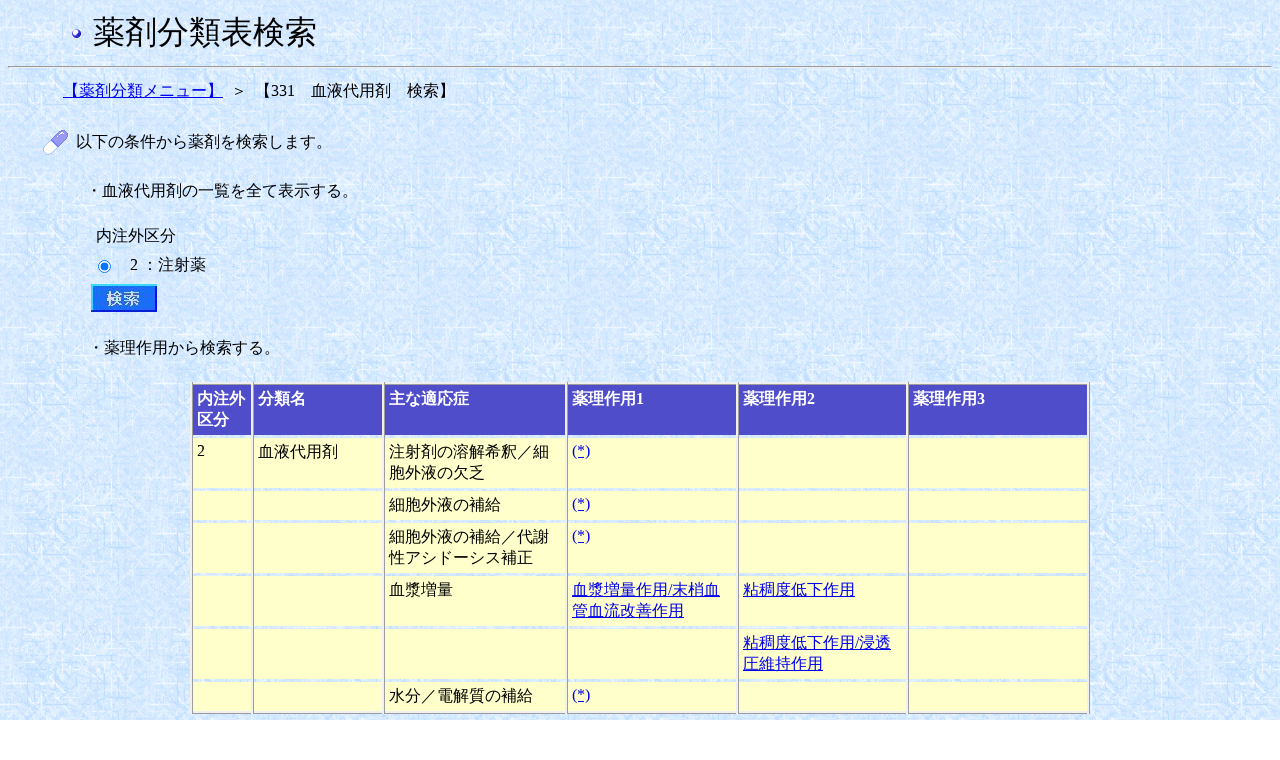

--- FILE ---
content_type: text/html;charset=Windows-31J
request_url: https://shinryohoshu.mhlw.go.jp/shinryohoshu/yakuzaiMenu/doYakuzaiBunruiSearchInput&650;jsessionid=77550B468D9F45554D0DCB2B7E6AC313
body_size: 6722
content:









<HTML>
<HEAD>
<TITLE>薬剤分類情報閲覧システム</TITLE>
<link rel="stylesheet" type="text/css" href="/shinryohoshu/css/yakuzai.css">
<meta http-equiv="x-ua-compatible" content="IE=EmulateIE7" >








<META HTTP-EQUIV="Pragma" CONTENT="no-cache">
<META HTTP-EQUIV="Cache-Control" CONTENT="no-cache,no-store">
</HEAD>
<BODY BACKGROUND="/shinryohoshu/img/washi_01.gif">
<table border=0 width=60 align="left">
	<tr>
		<td>&nbsp;</td>
	</tr>
</table>
<table border=0>
	<tr>
		<td><img src = "/shinryohoshu/img/bu1.gif" align="middle"></td>
		<td>&nbsp;</td>
		<td><font size=+3>薬剤分類表検索</font></td>
	</tr>
</table>
<HR>
<form name="yakuzaiMenuActionForm" method="post" action="/shinryohoshu/yakuzaiMenu/doYakuzaiBunruiSearchResultlistKubun;jsessionid=4D2A10F1DEFCC138180B5899D6E5C2B1">
<table border=0 width=50 align="left">
	<tr>
		<td>&nbsp;</td>
	</tr>
</table>
<table border=0 width=30 cellpadding=3>
	<tr>
		<td nowrap align="right" ><a href="/shinryohoshu/yakuzaiMenu/doYakuzaiBunruiList;jsessionid=4D2A10F1DEFCC138180B5899D6E5C2B1">【薬剤分類メニュー】</a></td>
		<td align="center">＞</td>
		<td nowrap align="left">【331　血液代用剤　検索】</td>
	</tr>
</table>
<br>
<table border=0 width=30 align="left">
	<tr>
		<td>&nbsp;</td>
	</tr>
</table>
<table border=0 width=30 cellpadding=3>
	<tr>
		<td width=10%><img src = "/shinryohoshu/img/drug3.gif" border=0></td>
		<td nowrap align="left">以下の条件から薬剤を検索します。</td>
	</tr>
</table>
<BR>
<table border=0 width=75 align="left">
	<tr>
		<td>&nbsp;</td>
	</tr>
</table>
<table border=0 width=30>
	<tr>
		<td nowrap>・血液代用剤の一覧を全て表示する。</td>
	</tr>
</table>
<BR>
<table border=0 width=85 align="left">
	<tr>
		<td>&nbsp;</td>
	</tr>
</table>
<table border=0 width=30>
	<tr>
		<td nowrap>内注外区分</td>
	</tr>
</table>
<table border=0 width=80 align="left">
	<tr>
		<td>&nbsp;</td>
	</tr>
</table>
<table border=0 width=300 cellpadding=3>
	
		<tr>
			<td width=3%>
				<input type="radio" name="radio" value="2" checked="checked">
			</td>
			<td nowrap>&nbsp;&nbsp;2 ：注射薬</td>
		</tr>
	
</table>
<table border=0 width=80 align="left">
	<tr>
		<td>&nbsp;</td>
	</tr>
</table>
<table border=0 width=30>
	<tr>
		<td nowrap><input type="image" src = "/shinryohoshu/img/search2.jpg">
		</td>
	</tr>
</table>
<table border=0 width=75 align="left">
	<tr>
		<td>&nbsp;</td>
	</tr>
</table>
<BR>
<table border=0 width=30 cellpadding=3>
	<tr>
		<td nowrap>・薬理作用から検索する。</td>
	</tr>
</table>
<BR>
<table frame="box" border="1" align="center"
	cellpadding="4" width=900 class="input">
	<tr align="left" valign="top">
		<th nowrap WIDTH=50><font color="#ffffff"><b>内注外<br>
		区分</b></font></th>
		<th nowrap WIDTH=120><font color="#ffffff"><b>分類名</b></font></th>
		<th nowrap WIDTH=170><font color="#ffffff"><b>主な適応症</b></font></th>
		<th nowrap WIDTH=170><font color="#ffffff"><b>薬理作用1</b></font></th>
		<th nowrap WIDTH=170><font color="#ffffff"><b>薬理作用2</b></font></th>
		<th nowrap WIDTH=170><font color="#ffffff"><b>薬理作用3</b></font></th>
	</tr>
	
		
			<TR valign="top">
				
				
					<TD class="inputcol">2</TD>
				
				
				
					<TD class="inputcol">血液代用剤</TD>
				
				
				
					<TD class="inputcol">注射剤の溶解希釈／細胞外液の欠乏</TD>
				
				
				
					<TD class="inputcol"><a href="/shinryohoshu/yakuzaiMenu/doYakuzaiBunruiSearchResultlistSayo&650&2&01&010000&1;jsessionid=4D2A10F1DEFCC138180B5899D6E5C2B1">(*)</a></TD>
				
				
					<TD class="inputcol"><BR></TD>
				
				
				
					<TD class="inputcol"><BR></TD>
				
				
			</TR>
		
		
	
		
			<TR valign="top">
				
					<TD class="inputcol"><BR></TD>
				
				
				
					<TD class="inputcol"><BR></TD>
				
				
				
				
					<TD class="inputcol">細胞外液の補給</TD>
				
				
				
					<TD class="inputcol"><a href="/shinryohoshu/yakuzaiMenu/doYakuzaiBunruiSearchResultlistSayo&650&2&02&020000&1;jsessionid=4D2A10F1DEFCC138180B5899D6E5C2B1">(*)</a></TD>
				
				
					<TD class="inputcol"><BR></TD>
				
				
				
					<TD class="inputcol"><BR></TD>
				
				
			</TR>
		
		
	
		
			<TR valign="top">
				
					<TD class="inputcol"><BR></TD>
				
				
				
					<TD class="inputcol"><BR></TD>
				
				
				
				
					<TD class="inputcol">細胞外液の補給／代謝性アシドーシス補正</TD>
				
				
				
					<TD class="inputcol"><a href="/shinryohoshu/yakuzaiMenu/doYakuzaiBunruiSearchResultlistSayo&650&2&03&030000&1;jsessionid=4D2A10F1DEFCC138180B5899D6E5C2B1">(*)</a></TD>
				
				
					<TD class="inputcol"><BR></TD>
				
				
				
					<TD class="inputcol"><BR></TD>
				
				
			</TR>
		
		
	
		
			<TR valign="top">
				
					<TD class="inputcol"><BR></TD>
				
				
				
					<TD class="inputcol"><BR></TD>
				
				
				
				
					<TD class="inputcol">血漿増量</TD>
				
				
				
					<TD class="inputcol"><a href="/shinryohoshu/yakuzaiMenu/doYakuzaiBunruiSearchResultlistSayo&650&2&04&040000&1;jsessionid=4D2A10F1DEFCC138180B5899D6E5C2B1">血漿増量作用/末梢血管血流改善作用</a></TD>
				
				
				
					<TD class="inputcol"><a href="/shinryohoshu/yakuzaiMenu/doYakuzaiBunruiSearchResultlistSayo&650&2&04&040400&2;jsessionid=4D2A10F1DEFCC138180B5899D6E5C2B1">粘稠度低下作用</a></TD>
				
				
					<TD class="inputcol"><BR></TD>
				
				
			</TR>
		
		
	
		
			<TR valign="top">
				
					<TD class="inputcol"><BR></TD>
				
				
				
					<TD class="inputcol"><BR></TD>
				
				
				
					<TD class="inputcol"><BR></TD>
				
				
				
					<TD class="inputcol"></TD>
				
				
				
				
					<TD class="inputcol"><a href="/shinryohoshu/yakuzaiMenu/doYakuzaiBunruiSearchResultlistSayo&650&2&04&040500&2;jsessionid=4D2A10F1DEFCC138180B5899D6E5C2B1">粘稠度低下作用/浸透圧維持作用</a></TD>
				
				
					<TD class="inputcol"><BR></TD>
				
				
			</TR>
		
		
	
		
		
			<TR valign="top">
				
					<TD class="inputend"><BR></TD>
				
				
				
					<TD class="inputend"><BR></TD>
				
				
				
				
					<TD class="inputend">水分／電解質の補給</TD>
				
				
				
					<TD class="inputend"><a href="/shinryohoshu/yakuzaiMenu/doYakuzaiBunruiSearchResultlistSayo&650&2&05&050000&1;jsessionid=4D2A10F1DEFCC138180B5899D6E5C2B1">(*)</a></TD>
				
				
					<TD class="inputend"><BR></TD>
				
				
				
					<TD class="inputend"><BR></TD>
				
				
			</TR>
		
	
</table>
<br>
<br>
<br>
<center><a href="/shinryohoshu/yakuzaiMenu/;jsessionid=4D2A10F1DEFCC138180B5899D6E5C2B1"><img src = "/shinryohoshu/img/gotop.gif"
	border=0> トップに戻る</a></center>
</form>
</BODY>
</HTML>
